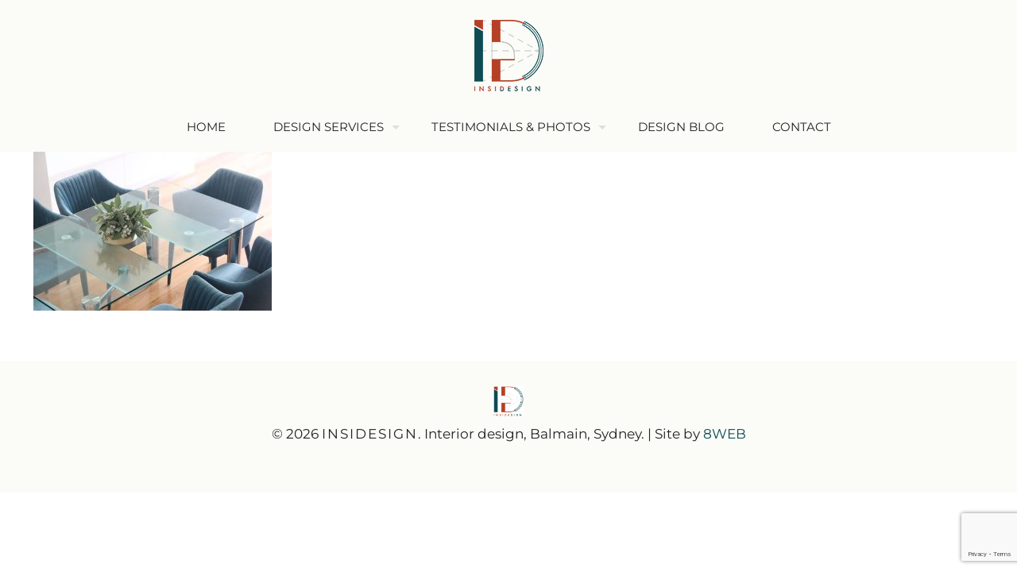

--- FILE ---
content_type: text/html; charset=utf-8
request_url: https://www.google.com/recaptcha/api2/anchor?ar=1&k=6LcGXqkUAAAAAOeR6tEgryOw7cDeawb8gKhEyf0h&co=aHR0cHM6Ly9pbnNpZGVzaWduLmNvbS5hdTo0NDM.&hl=en&v=PoyoqOPhxBO7pBk68S4YbpHZ&size=invisible&anchor-ms=20000&execute-ms=30000&cb=7tjhbewdd2r4
body_size: 48566
content:
<!DOCTYPE HTML><html dir="ltr" lang="en"><head><meta http-equiv="Content-Type" content="text/html; charset=UTF-8">
<meta http-equiv="X-UA-Compatible" content="IE=edge">
<title>reCAPTCHA</title>
<style type="text/css">
/* cyrillic-ext */
@font-face {
  font-family: 'Roboto';
  font-style: normal;
  font-weight: 400;
  font-stretch: 100%;
  src: url(//fonts.gstatic.com/s/roboto/v48/KFO7CnqEu92Fr1ME7kSn66aGLdTylUAMa3GUBHMdazTgWw.woff2) format('woff2');
  unicode-range: U+0460-052F, U+1C80-1C8A, U+20B4, U+2DE0-2DFF, U+A640-A69F, U+FE2E-FE2F;
}
/* cyrillic */
@font-face {
  font-family: 'Roboto';
  font-style: normal;
  font-weight: 400;
  font-stretch: 100%;
  src: url(//fonts.gstatic.com/s/roboto/v48/KFO7CnqEu92Fr1ME7kSn66aGLdTylUAMa3iUBHMdazTgWw.woff2) format('woff2');
  unicode-range: U+0301, U+0400-045F, U+0490-0491, U+04B0-04B1, U+2116;
}
/* greek-ext */
@font-face {
  font-family: 'Roboto';
  font-style: normal;
  font-weight: 400;
  font-stretch: 100%;
  src: url(//fonts.gstatic.com/s/roboto/v48/KFO7CnqEu92Fr1ME7kSn66aGLdTylUAMa3CUBHMdazTgWw.woff2) format('woff2');
  unicode-range: U+1F00-1FFF;
}
/* greek */
@font-face {
  font-family: 'Roboto';
  font-style: normal;
  font-weight: 400;
  font-stretch: 100%;
  src: url(//fonts.gstatic.com/s/roboto/v48/KFO7CnqEu92Fr1ME7kSn66aGLdTylUAMa3-UBHMdazTgWw.woff2) format('woff2');
  unicode-range: U+0370-0377, U+037A-037F, U+0384-038A, U+038C, U+038E-03A1, U+03A3-03FF;
}
/* math */
@font-face {
  font-family: 'Roboto';
  font-style: normal;
  font-weight: 400;
  font-stretch: 100%;
  src: url(//fonts.gstatic.com/s/roboto/v48/KFO7CnqEu92Fr1ME7kSn66aGLdTylUAMawCUBHMdazTgWw.woff2) format('woff2');
  unicode-range: U+0302-0303, U+0305, U+0307-0308, U+0310, U+0312, U+0315, U+031A, U+0326-0327, U+032C, U+032F-0330, U+0332-0333, U+0338, U+033A, U+0346, U+034D, U+0391-03A1, U+03A3-03A9, U+03B1-03C9, U+03D1, U+03D5-03D6, U+03F0-03F1, U+03F4-03F5, U+2016-2017, U+2034-2038, U+203C, U+2040, U+2043, U+2047, U+2050, U+2057, U+205F, U+2070-2071, U+2074-208E, U+2090-209C, U+20D0-20DC, U+20E1, U+20E5-20EF, U+2100-2112, U+2114-2115, U+2117-2121, U+2123-214F, U+2190, U+2192, U+2194-21AE, U+21B0-21E5, U+21F1-21F2, U+21F4-2211, U+2213-2214, U+2216-22FF, U+2308-230B, U+2310, U+2319, U+231C-2321, U+2336-237A, U+237C, U+2395, U+239B-23B7, U+23D0, U+23DC-23E1, U+2474-2475, U+25AF, U+25B3, U+25B7, U+25BD, U+25C1, U+25CA, U+25CC, U+25FB, U+266D-266F, U+27C0-27FF, U+2900-2AFF, U+2B0E-2B11, U+2B30-2B4C, U+2BFE, U+3030, U+FF5B, U+FF5D, U+1D400-1D7FF, U+1EE00-1EEFF;
}
/* symbols */
@font-face {
  font-family: 'Roboto';
  font-style: normal;
  font-weight: 400;
  font-stretch: 100%;
  src: url(//fonts.gstatic.com/s/roboto/v48/KFO7CnqEu92Fr1ME7kSn66aGLdTylUAMaxKUBHMdazTgWw.woff2) format('woff2');
  unicode-range: U+0001-000C, U+000E-001F, U+007F-009F, U+20DD-20E0, U+20E2-20E4, U+2150-218F, U+2190, U+2192, U+2194-2199, U+21AF, U+21E6-21F0, U+21F3, U+2218-2219, U+2299, U+22C4-22C6, U+2300-243F, U+2440-244A, U+2460-24FF, U+25A0-27BF, U+2800-28FF, U+2921-2922, U+2981, U+29BF, U+29EB, U+2B00-2BFF, U+4DC0-4DFF, U+FFF9-FFFB, U+10140-1018E, U+10190-1019C, U+101A0, U+101D0-101FD, U+102E0-102FB, U+10E60-10E7E, U+1D2C0-1D2D3, U+1D2E0-1D37F, U+1F000-1F0FF, U+1F100-1F1AD, U+1F1E6-1F1FF, U+1F30D-1F30F, U+1F315, U+1F31C, U+1F31E, U+1F320-1F32C, U+1F336, U+1F378, U+1F37D, U+1F382, U+1F393-1F39F, U+1F3A7-1F3A8, U+1F3AC-1F3AF, U+1F3C2, U+1F3C4-1F3C6, U+1F3CA-1F3CE, U+1F3D4-1F3E0, U+1F3ED, U+1F3F1-1F3F3, U+1F3F5-1F3F7, U+1F408, U+1F415, U+1F41F, U+1F426, U+1F43F, U+1F441-1F442, U+1F444, U+1F446-1F449, U+1F44C-1F44E, U+1F453, U+1F46A, U+1F47D, U+1F4A3, U+1F4B0, U+1F4B3, U+1F4B9, U+1F4BB, U+1F4BF, U+1F4C8-1F4CB, U+1F4D6, U+1F4DA, U+1F4DF, U+1F4E3-1F4E6, U+1F4EA-1F4ED, U+1F4F7, U+1F4F9-1F4FB, U+1F4FD-1F4FE, U+1F503, U+1F507-1F50B, U+1F50D, U+1F512-1F513, U+1F53E-1F54A, U+1F54F-1F5FA, U+1F610, U+1F650-1F67F, U+1F687, U+1F68D, U+1F691, U+1F694, U+1F698, U+1F6AD, U+1F6B2, U+1F6B9-1F6BA, U+1F6BC, U+1F6C6-1F6CF, U+1F6D3-1F6D7, U+1F6E0-1F6EA, U+1F6F0-1F6F3, U+1F6F7-1F6FC, U+1F700-1F7FF, U+1F800-1F80B, U+1F810-1F847, U+1F850-1F859, U+1F860-1F887, U+1F890-1F8AD, U+1F8B0-1F8BB, U+1F8C0-1F8C1, U+1F900-1F90B, U+1F93B, U+1F946, U+1F984, U+1F996, U+1F9E9, U+1FA00-1FA6F, U+1FA70-1FA7C, U+1FA80-1FA89, U+1FA8F-1FAC6, U+1FACE-1FADC, U+1FADF-1FAE9, U+1FAF0-1FAF8, U+1FB00-1FBFF;
}
/* vietnamese */
@font-face {
  font-family: 'Roboto';
  font-style: normal;
  font-weight: 400;
  font-stretch: 100%;
  src: url(//fonts.gstatic.com/s/roboto/v48/KFO7CnqEu92Fr1ME7kSn66aGLdTylUAMa3OUBHMdazTgWw.woff2) format('woff2');
  unicode-range: U+0102-0103, U+0110-0111, U+0128-0129, U+0168-0169, U+01A0-01A1, U+01AF-01B0, U+0300-0301, U+0303-0304, U+0308-0309, U+0323, U+0329, U+1EA0-1EF9, U+20AB;
}
/* latin-ext */
@font-face {
  font-family: 'Roboto';
  font-style: normal;
  font-weight: 400;
  font-stretch: 100%;
  src: url(//fonts.gstatic.com/s/roboto/v48/KFO7CnqEu92Fr1ME7kSn66aGLdTylUAMa3KUBHMdazTgWw.woff2) format('woff2');
  unicode-range: U+0100-02BA, U+02BD-02C5, U+02C7-02CC, U+02CE-02D7, U+02DD-02FF, U+0304, U+0308, U+0329, U+1D00-1DBF, U+1E00-1E9F, U+1EF2-1EFF, U+2020, U+20A0-20AB, U+20AD-20C0, U+2113, U+2C60-2C7F, U+A720-A7FF;
}
/* latin */
@font-face {
  font-family: 'Roboto';
  font-style: normal;
  font-weight: 400;
  font-stretch: 100%;
  src: url(//fonts.gstatic.com/s/roboto/v48/KFO7CnqEu92Fr1ME7kSn66aGLdTylUAMa3yUBHMdazQ.woff2) format('woff2');
  unicode-range: U+0000-00FF, U+0131, U+0152-0153, U+02BB-02BC, U+02C6, U+02DA, U+02DC, U+0304, U+0308, U+0329, U+2000-206F, U+20AC, U+2122, U+2191, U+2193, U+2212, U+2215, U+FEFF, U+FFFD;
}
/* cyrillic-ext */
@font-face {
  font-family: 'Roboto';
  font-style: normal;
  font-weight: 500;
  font-stretch: 100%;
  src: url(//fonts.gstatic.com/s/roboto/v48/KFO7CnqEu92Fr1ME7kSn66aGLdTylUAMa3GUBHMdazTgWw.woff2) format('woff2');
  unicode-range: U+0460-052F, U+1C80-1C8A, U+20B4, U+2DE0-2DFF, U+A640-A69F, U+FE2E-FE2F;
}
/* cyrillic */
@font-face {
  font-family: 'Roboto';
  font-style: normal;
  font-weight: 500;
  font-stretch: 100%;
  src: url(//fonts.gstatic.com/s/roboto/v48/KFO7CnqEu92Fr1ME7kSn66aGLdTylUAMa3iUBHMdazTgWw.woff2) format('woff2');
  unicode-range: U+0301, U+0400-045F, U+0490-0491, U+04B0-04B1, U+2116;
}
/* greek-ext */
@font-face {
  font-family: 'Roboto';
  font-style: normal;
  font-weight: 500;
  font-stretch: 100%;
  src: url(//fonts.gstatic.com/s/roboto/v48/KFO7CnqEu92Fr1ME7kSn66aGLdTylUAMa3CUBHMdazTgWw.woff2) format('woff2');
  unicode-range: U+1F00-1FFF;
}
/* greek */
@font-face {
  font-family: 'Roboto';
  font-style: normal;
  font-weight: 500;
  font-stretch: 100%;
  src: url(//fonts.gstatic.com/s/roboto/v48/KFO7CnqEu92Fr1ME7kSn66aGLdTylUAMa3-UBHMdazTgWw.woff2) format('woff2');
  unicode-range: U+0370-0377, U+037A-037F, U+0384-038A, U+038C, U+038E-03A1, U+03A3-03FF;
}
/* math */
@font-face {
  font-family: 'Roboto';
  font-style: normal;
  font-weight: 500;
  font-stretch: 100%;
  src: url(//fonts.gstatic.com/s/roboto/v48/KFO7CnqEu92Fr1ME7kSn66aGLdTylUAMawCUBHMdazTgWw.woff2) format('woff2');
  unicode-range: U+0302-0303, U+0305, U+0307-0308, U+0310, U+0312, U+0315, U+031A, U+0326-0327, U+032C, U+032F-0330, U+0332-0333, U+0338, U+033A, U+0346, U+034D, U+0391-03A1, U+03A3-03A9, U+03B1-03C9, U+03D1, U+03D5-03D6, U+03F0-03F1, U+03F4-03F5, U+2016-2017, U+2034-2038, U+203C, U+2040, U+2043, U+2047, U+2050, U+2057, U+205F, U+2070-2071, U+2074-208E, U+2090-209C, U+20D0-20DC, U+20E1, U+20E5-20EF, U+2100-2112, U+2114-2115, U+2117-2121, U+2123-214F, U+2190, U+2192, U+2194-21AE, U+21B0-21E5, U+21F1-21F2, U+21F4-2211, U+2213-2214, U+2216-22FF, U+2308-230B, U+2310, U+2319, U+231C-2321, U+2336-237A, U+237C, U+2395, U+239B-23B7, U+23D0, U+23DC-23E1, U+2474-2475, U+25AF, U+25B3, U+25B7, U+25BD, U+25C1, U+25CA, U+25CC, U+25FB, U+266D-266F, U+27C0-27FF, U+2900-2AFF, U+2B0E-2B11, U+2B30-2B4C, U+2BFE, U+3030, U+FF5B, U+FF5D, U+1D400-1D7FF, U+1EE00-1EEFF;
}
/* symbols */
@font-face {
  font-family: 'Roboto';
  font-style: normal;
  font-weight: 500;
  font-stretch: 100%;
  src: url(//fonts.gstatic.com/s/roboto/v48/KFO7CnqEu92Fr1ME7kSn66aGLdTylUAMaxKUBHMdazTgWw.woff2) format('woff2');
  unicode-range: U+0001-000C, U+000E-001F, U+007F-009F, U+20DD-20E0, U+20E2-20E4, U+2150-218F, U+2190, U+2192, U+2194-2199, U+21AF, U+21E6-21F0, U+21F3, U+2218-2219, U+2299, U+22C4-22C6, U+2300-243F, U+2440-244A, U+2460-24FF, U+25A0-27BF, U+2800-28FF, U+2921-2922, U+2981, U+29BF, U+29EB, U+2B00-2BFF, U+4DC0-4DFF, U+FFF9-FFFB, U+10140-1018E, U+10190-1019C, U+101A0, U+101D0-101FD, U+102E0-102FB, U+10E60-10E7E, U+1D2C0-1D2D3, U+1D2E0-1D37F, U+1F000-1F0FF, U+1F100-1F1AD, U+1F1E6-1F1FF, U+1F30D-1F30F, U+1F315, U+1F31C, U+1F31E, U+1F320-1F32C, U+1F336, U+1F378, U+1F37D, U+1F382, U+1F393-1F39F, U+1F3A7-1F3A8, U+1F3AC-1F3AF, U+1F3C2, U+1F3C4-1F3C6, U+1F3CA-1F3CE, U+1F3D4-1F3E0, U+1F3ED, U+1F3F1-1F3F3, U+1F3F5-1F3F7, U+1F408, U+1F415, U+1F41F, U+1F426, U+1F43F, U+1F441-1F442, U+1F444, U+1F446-1F449, U+1F44C-1F44E, U+1F453, U+1F46A, U+1F47D, U+1F4A3, U+1F4B0, U+1F4B3, U+1F4B9, U+1F4BB, U+1F4BF, U+1F4C8-1F4CB, U+1F4D6, U+1F4DA, U+1F4DF, U+1F4E3-1F4E6, U+1F4EA-1F4ED, U+1F4F7, U+1F4F9-1F4FB, U+1F4FD-1F4FE, U+1F503, U+1F507-1F50B, U+1F50D, U+1F512-1F513, U+1F53E-1F54A, U+1F54F-1F5FA, U+1F610, U+1F650-1F67F, U+1F687, U+1F68D, U+1F691, U+1F694, U+1F698, U+1F6AD, U+1F6B2, U+1F6B9-1F6BA, U+1F6BC, U+1F6C6-1F6CF, U+1F6D3-1F6D7, U+1F6E0-1F6EA, U+1F6F0-1F6F3, U+1F6F7-1F6FC, U+1F700-1F7FF, U+1F800-1F80B, U+1F810-1F847, U+1F850-1F859, U+1F860-1F887, U+1F890-1F8AD, U+1F8B0-1F8BB, U+1F8C0-1F8C1, U+1F900-1F90B, U+1F93B, U+1F946, U+1F984, U+1F996, U+1F9E9, U+1FA00-1FA6F, U+1FA70-1FA7C, U+1FA80-1FA89, U+1FA8F-1FAC6, U+1FACE-1FADC, U+1FADF-1FAE9, U+1FAF0-1FAF8, U+1FB00-1FBFF;
}
/* vietnamese */
@font-face {
  font-family: 'Roboto';
  font-style: normal;
  font-weight: 500;
  font-stretch: 100%;
  src: url(//fonts.gstatic.com/s/roboto/v48/KFO7CnqEu92Fr1ME7kSn66aGLdTylUAMa3OUBHMdazTgWw.woff2) format('woff2');
  unicode-range: U+0102-0103, U+0110-0111, U+0128-0129, U+0168-0169, U+01A0-01A1, U+01AF-01B0, U+0300-0301, U+0303-0304, U+0308-0309, U+0323, U+0329, U+1EA0-1EF9, U+20AB;
}
/* latin-ext */
@font-face {
  font-family: 'Roboto';
  font-style: normal;
  font-weight: 500;
  font-stretch: 100%;
  src: url(//fonts.gstatic.com/s/roboto/v48/KFO7CnqEu92Fr1ME7kSn66aGLdTylUAMa3KUBHMdazTgWw.woff2) format('woff2');
  unicode-range: U+0100-02BA, U+02BD-02C5, U+02C7-02CC, U+02CE-02D7, U+02DD-02FF, U+0304, U+0308, U+0329, U+1D00-1DBF, U+1E00-1E9F, U+1EF2-1EFF, U+2020, U+20A0-20AB, U+20AD-20C0, U+2113, U+2C60-2C7F, U+A720-A7FF;
}
/* latin */
@font-face {
  font-family: 'Roboto';
  font-style: normal;
  font-weight: 500;
  font-stretch: 100%;
  src: url(//fonts.gstatic.com/s/roboto/v48/KFO7CnqEu92Fr1ME7kSn66aGLdTylUAMa3yUBHMdazQ.woff2) format('woff2');
  unicode-range: U+0000-00FF, U+0131, U+0152-0153, U+02BB-02BC, U+02C6, U+02DA, U+02DC, U+0304, U+0308, U+0329, U+2000-206F, U+20AC, U+2122, U+2191, U+2193, U+2212, U+2215, U+FEFF, U+FFFD;
}
/* cyrillic-ext */
@font-face {
  font-family: 'Roboto';
  font-style: normal;
  font-weight: 900;
  font-stretch: 100%;
  src: url(//fonts.gstatic.com/s/roboto/v48/KFO7CnqEu92Fr1ME7kSn66aGLdTylUAMa3GUBHMdazTgWw.woff2) format('woff2');
  unicode-range: U+0460-052F, U+1C80-1C8A, U+20B4, U+2DE0-2DFF, U+A640-A69F, U+FE2E-FE2F;
}
/* cyrillic */
@font-face {
  font-family: 'Roboto';
  font-style: normal;
  font-weight: 900;
  font-stretch: 100%;
  src: url(//fonts.gstatic.com/s/roboto/v48/KFO7CnqEu92Fr1ME7kSn66aGLdTylUAMa3iUBHMdazTgWw.woff2) format('woff2');
  unicode-range: U+0301, U+0400-045F, U+0490-0491, U+04B0-04B1, U+2116;
}
/* greek-ext */
@font-face {
  font-family: 'Roboto';
  font-style: normal;
  font-weight: 900;
  font-stretch: 100%;
  src: url(//fonts.gstatic.com/s/roboto/v48/KFO7CnqEu92Fr1ME7kSn66aGLdTylUAMa3CUBHMdazTgWw.woff2) format('woff2');
  unicode-range: U+1F00-1FFF;
}
/* greek */
@font-face {
  font-family: 'Roboto';
  font-style: normal;
  font-weight: 900;
  font-stretch: 100%;
  src: url(//fonts.gstatic.com/s/roboto/v48/KFO7CnqEu92Fr1ME7kSn66aGLdTylUAMa3-UBHMdazTgWw.woff2) format('woff2');
  unicode-range: U+0370-0377, U+037A-037F, U+0384-038A, U+038C, U+038E-03A1, U+03A3-03FF;
}
/* math */
@font-face {
  font-family: 'Roboto';
  font-style: normal;
  font-weight: 900;
  font-stretch: 100%;
  src: url(//fonts.gstatic.com/s/roboto/v48/KFO7CnqEu92Fr1ME7kSn66aGLdTylUAMawCUBHMdazTgWw.woff2) format('woff2');
  unicode-range: U+0302-0303, U+0305, U+0307-0308, U+0310, U+0312, U+0315, U+031A, U+0326-0327, U+032C, U+032F-0330, U+0332-0333, U+0338, U+033A, U+0346, U+034D, U+0391-03A1, U+03A3-03A9, U+03B1-03C9, U+03D1, U+03D5-03D6, U+03F0-03F1, U+03F4-03F5, U+2016-2017, U+2034-2038, U+203C, U+2040, U+2043, U+2047, U+2050, U+2057, U+205F, U+2070-2071, U+2074-208E, U+2090-209C, U+20D0-20DC, U+20E1, U+20E5-20EF, U+2100-2112, U+2114-2115, U+2117-2121, U+2123-214F, U+2190, U+2192, U+2194-21AE, U+21B0-21E5, U+21F1-21F2, U+21F4-2211, U+2213-2214, U+2216-22FF, U+2308-230B, U+2310, U+2319, U+231C-2321, U+2336-237A, U+237C, U+2395, U+239B-23B7, U+23D0, U+23DC-23E1, U+2474-2475, U+25AF, U+25B3, U+25B7, U+25BD, U+25C1, U+25CA, U+25CC, U+25FB, U+266D-266F, U+27C0-27FF, U+2900-2AFF, U+2B0E-2B11, U+2B30-2B4C, U+2BFE, U+3030, U+FF5B, U+FF5D, U+1D400-1D7FF, U+1EE00-1EEFF;
}
/* symbols */
@font-face {
  font-family: 'Roboto';
  font-style: normal;
  font-weight: 900;
  font-stretch: 100%;
  src: url(//fonts.gstatic.com/s/roboto/v48/KFO7CnqEu92Fr1ME7kSn66aGLdTylUAMaxKUBHMdazTgWw.woff2) format('woff2');
  unicode-range: U+0001-000C, U+000E-001F, U+007F-009F, U+20DD-20E0, U+20E2-20E4, U+2150-218F, U+2190, U+2192, U+2194-2199, U+21AF, U+21E6-21F0, U+21F3, U+2218-2219, U+2299, U+22C4-22C6, U+2300-243F, U+2440-244A, U+2460-24FF, U+25A0-27BF, U+2800-28FF, U+2921-2922, U+2981, U+29BF, U+29EB, U+2B00-2BFF, U+4DC0-4DFF, U+FFF9-FFFB, U+10140-1018E, U+10190-1019C, U+101A0, U+101D0-101FD, U+102E0-102FB, U+10E60-10E7E, U+1D2C0-1D2D3, U+1D2E0-1D37F, U+1F000-1F0FF, U+1F100-1F1AD, U+1F1E6-1F1FF, U+1F30D-1F30F, U+1F315, U+1F31C, U+1F31E, U+1F320-1F32C, U+1F336, U+1F378, U+1F37D, U+1F382, U+1F393-1F39F, U+1F3A7-1F3A8, U+1F3AC-1F3AF, U+1F3C2, U+1F3C4-1F3C6, U+1F3CA-1F3CE, U+1F3D4-1F3E0, U+1F3ED, U+1F3F1-1F3F3, U+1F3F5-1F3F7, U+1F408, U+1F415, U+1F41F, U+1F426, U+1F43F, U+1F441-1F442, U+1F444, U+1F446-1F449, U+1F44C-1F44E, U+1F453, U+1F46A, U+1F47D, U+1F4A3, U+1F4B0, U+1F4B3, U+1F4B9, U+1F4BB, U+1F4BF, U+1F4C8-1F4CB, U+1F4D6, U+1F4DA, U+1F4DF, U+1F4E3-1F4E6, U+1F4EA-1F4ED, U+1F4F7, U+1F4F9-1F4FB, U+1F4FD-1F4FE, U+1F503, U+1F507-1F50B, U+1F50D, U+1F512-1F513, U+1F53E-1F54A, U+1F54F-1F5FA, U+1F610, U+1F650-1F67F, U+1F687, U+1F68D, U+1F691, U+1F694, U+1F698, U+1F6AD, U+1F6B2, U+1F6B9-1F6BA, U+1F6BC, U+1F6C6-1F6CF, U+1F6D3-1F6D7, U+1F6E0-1F6EA, U+1F6F0-1F6F3, U+1F6F7-1F6FC, U+1F700-1F7FF, U+1F800-1F80B, U+1F810-1F847, U+1F850-1F859, U+1F860-1F887, U+1F890-1F8AD, U+1F8B0-1F8BB, U+1F8C0-1F8C1, U+1F900-1F90B, U+1F93B, U+1F946, U+1F984, U+1F996, U+1F9E9, U+1FA00-1FA6F, U+1FA70-1FA7C, U+1FA80-1FA89, U+1FA8F-1FAC6, U+1FACE-1FADC, U+1FADF-1FAE9, U+1FAF0-1FAF8, U+1FB00-1FBFF;
}
/* vietnamese */
@font-face {
  font-family: 'Roboto';
  font-style: normal;
  font-weight: 900;
  font-stretch: 100%;
  src: url(//fonts.gstatic.com/s/roboto/v48/KFO7CnqEu92Fr1ME7kSn66aGLdTylUAMa3OUBHMdazTgWw.woff2) format('woff2');
  unicode-range: U+0102-0103, U+0110-0111, U+0128-0129, U+0168-0169, U+01A0-01A1, U+01AF-01B0, U+0300-0301, U+0303-0304, U+0308-0309, U+0323, U+0329, U+1EA0-1EF9, U+20AB;
}
/* latin-ext */
@font-face {
  font-family: 'Roboto';
  font-style: normal;
  font-weight: 900;
  font-stretch: 100%;
  src: url(//fonts.gstatic.com/s/roboto/v48/KFO7CnqEu92Fr1ME7kSn66aGLdTylUAMa3KUBHMdazTgWw.woff2) format('woff2');
  unicode-range: U+0100-02BA, U+02BD-02C5, U+02C7-02CC, U+02CE-02D7, U+02DD-02FF, U+0304, U+0308, U+0329, U+1D00-1DBF, U+1E00-1E9F, U+1EF2-1EFF, U+2020, U+20A0-20AB, U+20AD-20C0, U+2113, U+2C60-2C7F, U+A720-A7FF;
}
/* latin */
@font-face {
  font-family: 'Roboto';
  font-style: normal;
  font-weight: 900;
  font-stretch: 100%;
  src: url(//fonts.gstatic.com/s/roboto/v48/KFO7CnqEu92Fr1ME7kSn66aGLdTylUAMa3yUBHMdazQ.woff2) format('woff2');
  unicode-range: U+0000-00FF, U+0131, U+0152-0153, U+02BB-02BC, U+02C6, U+02DA, U+02DC, U+0304, U+0308, U+0329, U+2000-206F, U+20AC, U+2122, U+2191, U+2193, U+2212, U+2215, U+FEFF, U+FFFD;
}

</style>
<link rel="stylesheet" type="text/css" href="https://www.gstatic.com/recaptcha/releases/PoyoqOPhxBO7pBk68S4YbpHZ/styles__ltr.css">
<script nonce="1_6ToHb25MomqOSa3b91YQ" type="text/javascript">window['__recaptcha_api'] = 'https://www.google.com/recaptcha/api2/';</script>
<script type="text/javascript" src="https://www.gstatic.com/recaptcha/releases/PoyoqOPhxBO7pBk68S4YbpHZ/recaptcha__en.js" nonce="1_6ToHb25MomqOSa3b91YQ">
      
    </script></head>
<body><div id="rc-anchor-alert" class="rc-anchor-alert"></div>
<input type="hidden" id="recaptcha-token" value="[base64]">
<script type="text/javascript" nonce="1_6ToHb25MomqOSa3b91YQ">
      recaptcha.anchor.Main.init("[\x22ainput\x22,[\x22bgdata\x22,\x22\x22,\[base64]/[base64]/[base64]/KE4oMTI0LHYsdi5HKSxMWihsLHYpKTpOKDEyNCx2LGwpLFYpLHYpLFQpKSxGKDE3MSx2KX0scjc9ZnVuY3Rpb24obCl7cmV0dXJuIGx9LEM9ZnVuY3Rpb24obCxWLHYpe04odixsLFYpLFZbYWtdPTI3OTZ9LG49ZnVuY3Rpb24obCxWKXtWLlg9KChWLlg/[base64]/[base64]/[base64]/[base64]/[base64]/[base64]/[base64]/[base64]/[base64]/[base64]/[base64]\\u003d\x22,\[base64]\x22,\x22wrVvei0ow4wuw4zDm8OIC8Obw7fCphDDg2YyWlHDkcKENDt7w5XCrTfCh8KPwoQBdjHDmMO8DVnCr8O1FXQ/[base64]/wpRmw4vDoTLDoho/B8OEOcOgTylgwqcaaMKMKMO5eSFlFn7DqynDlkTCuAHDo8OsT8Oswo3DqjVWwpMtc8KYEQfCgsOOw4RQVUVxw7Ikw4ZcYMOPwqEIImLDvSQ2wqJ/wrQ0d0spw6nDg8OcR3/Ckx3CusKCRsKvC8KFGhh7fsKDw7bCocKnwrJoW8KQw4RfEjkubDvDm8Kywrh7wqE5CMKuw6Q+I1lUHT3DuRl6wo7CgMKRw67Cv3lRw40+cBjCpsKBO1dMwp/CssKOWCZRPl/Dn8OYw5Ajw5HDqsK3NFEFwpZJaMOzWMK2UBrDpxIrw6hSw4jDp8KgN8O4Vwccw5HChHlgw4DDtsOkwpzCm2c1bQfCnsKww4ZaJGhGGMKfCg9Kw6xvwowfXU3DqsODA8OnwqhDw6tEwrcYw5dUwpwNw6nCo1nCrnU+EMO9Pwc4RMOmNcOuBB/CkT4HLnNVBS4rB8KWwoN0w586wo/[base64]/Dq8K1wpJiw6d/w5AAw7Q6OiXCrBfDnXkjw5HCjxpCC8O7wpEgwp5rCMKbw6zCmcOiPsK9wpDDuA3CmgXCtjbDlsKYESUuwoVLWXIlwr7DonoQMhvCk8K6O8KXNULDvMOER8OTaMKmQ37DrCXCrMOZYgwDSMOrQMKgwp/DsGfDkEU4wpTDocOxRcOTw6vCnFfDs8OFw43Dv8KeesObwoPDkxxnw45qAcKDw4fDt0l0fCjDp1p1w53Cq8KOR8OBw47Dt8KBEMKVw5RIDMOJaMKQZsKePFcUw4xKwrBmwqV8wrrDoUBQwqh/ZEjCv3htwqrDocOMOiw5OXpfYRDDssO7wpvCpThdw6g9QUtuMXRXwr0PfnANF2IlBGHCuiBLwrPDqCrCn8KVw7jCikdII2YTwojDqFXChMOIw6wdw6d/w5fDucKywrEZBxzCk8KxwqY0wpkzw77DrcKIw7fDsnB/QwhGwqNwPUgTYjHDq8Otwr1cWml3OQ16wrjCpFHDn1TDrgbDtwrDhcKPbAwAw7DDoi10w5/ClsONVXHDg8OkXsKJwqBRWsKsw6hDHR/DrX/CglzDjkVxwotTw5IJfcKpw4w/wp5FHEJAw5bCtS3DnUgHw5RRTAHCs8KpQAcrwpQudcO6QsO6wrPCq8KYXFlgwq1FwpUQP8Oxw7obHsKTw659U8Knwr1pfMOSwqkFHsKiIsKENMKFG8KOVcO0e3LDp8Opw70Ww6PDoj/CmlDCh8Kjwo0yXlQtK3zCnMOXw5zDmQLCk8KiX8KeADM0RMKBwpVZEcO4w5csRsOzwodvV8OEOMOew5AQBcK9V8O1w7nCpWNuw7AsZ2TDtW/DjMKfwrvDjHlYGW3CrsK9wqUnw43DicO1w5jDhyTCujs5R3cmIcKdwrxfZsKcw7/CgMKOPsKnLsKnwqh9wpLDgUHCssKyeGkcPwnDsMKdEsOFwq7DpcKTaQ/Cv0XDvl1Jw5rCi8Oww7kwwr3CiSLDrl/DghNlEGYQI8KXVcO5ZsOhw74CwoknKxbDmHU2w6dhKAbDq8OdwrkbdMKLwrlEUAFxw4ZlwoY0UsKzeBbDm1whcsOUWVAZccKDwr0Sw5nCncObVSjDuC/DkAvCs8ONJgLCmMOSw4jDo2PCosOuwpnDvTtZw4PCisOWewJEwp4Cw7xFIRLDu0B3CcOfwqRAwpXDpgtHwqZ3X8OnZMKFwrbCq8KfwpbChFkJwoRqwo/[base64]/wqbDpjIXw68acwttXcOpwrddw7YHw5seJWJ8w7AdwotEZ0Y8AcO7w4LDokx4w4Veax46fFXDicKJw5V4TsOxDsO/AMOxK8KYwq/CoQkBw7zCt8KuGcODw4RcDMOQcRR+H2VwwohSwrtUPMOtAUjDlSkvEsOJwprDu8KowrMALwrDvcOxZXFhAsKOwoHCncKfw6/[base64]/CisOEVRXClFbCnhA2VRLCoMO5w5t7wohzwp55wpJ0RlzCqCbDjMOQdcO4C8KTNhoJwpnCgHcpw6XChEzCv8OfbcOqfhvCrMOTwrTDnMKuw7ILwovCrsOCwrnCulRpwrgyEVnDi8Kxw6TCgsKGaDdaZDhYw6d6ecKrwqFqGcO/wozDg8OtwrrDjcKNw5pOw7DDu8O4w6NKwrNSwqDCuxIQfcOwY1Viw7/CvcOAwrxawplow5jCvC0sSMKAEsKNOxwINV1MIVsxVSbCvznDmhrCgcK3woQvwoPDvMKnXWAzWzl7wrVuJ8OtwoHDgcOWwptPWcKkw7UkeMOtwr4TdMOlOlPChcKqLBvCtMOqMk4kDMOlw4xqaCUzIXrDjMOhQFcMIzLCgG8xw5PCrRB4wq3Cgy/DiiZbw7bCusO1YSvCr8OQdcKiw4RjZcOGwptQw45nwrPDm8OZwoA0X1fDrMOmLl0jwqXCiCZrPcOCMATCm0EhPHXDu8KGNgDCqcOewp8Pwq/[base64]/Chl7CusKCFiJFX8O6CsKQSF16SGfCj8OUb8O/w4F0JcK2wp1MwqNVwqxhbcKwwqTCmcObw7UFeMOTP8OqKzzCnsK7wqPDucOHwrnCrlkeDsKHwpzDrVBtw4zDoMO8HsOhw6XDhMOURml6w7vCjz4EwqHCssKtXF1LVMOxYm/DosKawrHDswZGHMKJC3TDm8KkbgsIcMO+fXFBw7/CgnYOw4VlE3PDlsK/wq/[base64]/DlnN0UAbDq2rDqifDvzczwqxxYsOWwoB7J8O2QcKOHcOWwoJCBhnDmcKWwpNOHMO8w58fwpfDrUsuw7fDoRVgXWdcSyDClsK/w6dfwrjDpsO1w5JYw5jDsGQew4ESbsKQYsOUVcOSwrjCqsKqMjnCsEEGwrwxwpIXwpZDw4hcNsOawo3ChiY1McOsB3vDnsKANVjDsEt/f3/DijDDvWjDusKawqREwohQdCvCqyEaworCncKAwqVFRsK1JzLDoCDDjcORw7oZbsOpw4ZvfsOAwpnCocKGw4/DlcKfwqlcw4IEc8OxwrVSwpjChgcbBsKMw47ChgVVwrbCm8KEHwhcwr1ewpXCl8KXwr8JDMKGwrInwoTDocOmCcKcRcOuw54PXznCpMOvwo5lIw7Dh1bCryULw7jCh2AJwqXChsOGHsKeCB0bwo/DocKyJ1LDosKufk7DtBbDtQjDhn4gesO0RsKESMOLwpRHw5kzwqLDh8Kkwq/[base64]/AcKYwpAaw6DCogUvMwkLw5HDiVgkw7HCiMOnD8OHwokaL8OVbcO7w4skwpTDg8OKwr/DpR7DuwXDjgzDsjXCh8OJeUfDrMOIw7FwYnfDqADCnHrDox3DlQ8nwp/Cp8O7Dl4bwqkCw5bDjsKJwrcpEcK/f8KIw4dcwqNwQsKcw4vCjsO2w6ZvU8OZbB7CshDDp8K4Uw/CsCpCXMKIwokFwonCnMKRF3DCvysCYsOWGcK6Dic7w74xPsOROcORasOEwqF3woZRbcO/w7EtfiNfwo9EbsKrwrdIw6pNw7/Cq0Q2HMOLwoAYw4MRw6LCscOswo/ClsO8UMKaWUUNw6xtRsO2wonChTHCpsOzwrDCpsKzDi7DijDCocKvAMOnB1YVAxsSwpTDpMOpw74LwqFLw7FGw7oyJFJxGWo5wp/Cjkdvd8OjwoDCtsKYejXCtMKaV1UxwqF0NsKTwrjDtMOkw759XmA3wqBCdcK7IzPDmcK5wqNzw4rDtsONNsOnGsOlNcKPBsK9w6/[base64]/DnWjDoRg5w7HDmMKae8ONJ8OCw7FJw6tMVsO4Fysuw4ogVBDDnMOrw6xuGcO9wrzDtmxuccOjwp7DvsOlw57CmUoMVsOMAsKgwpBhGhEOwoQ4wrvDs8KAwoo0bTDCjT/DhMOaw4NZwrQBwrnCjSBWWcOOTxBxw6/DiFbCp8Ofw4dQw6nCosOif3FTUsKfwqHCp8KNYMODw6d+wpswwoJJasOgw6/DmcKMwpfCmMKww7odSMOcLzrCqSptwrcdw6RJWcKtJjo/MjHCqMKxZwpREk9PwrQPwqjCvD/CukJDwqoiFcOtQcOmwr9PVcOANk8Cw4HCvsKUdsOdwoPCuWR+I8KHwrHCj8OOVXHDmsOrXsOFw6DCjMK1JMOSU8OfwobDmWABw4xCwpLDrn13CsKfTSBcw5LCrCHChcOqfsOJbcOnw5bDjMOvScO0wrzDhsK4w5J9QnRWw5/CssK5wrd6WsO/[base64]/wpzDgRhAw7FOIcOMQ1R0fcOnwot9wpXCkjxXdMKaXTZww5nDmMKawqnDjcOywpfCrcKmw5k4MsKfw5B1wrjCpsOUOgVSwoPDncKRwp/CjcKEacKxwrMMJlhJw4Y1wpgNfE5Owr8UJ8KOw7gKJB7CuAlGayHDn8KAw4jDgcO0w79BKWPDrSDCngbDscOVATPDgyvCmcK4w49vw7TDosKkcsODwpsaHgYlwqTDkMKJcgNsJsKeWcORPEDCucOLwoV5HsOTRQMcw7PDvcOXacOHwoHCgU/CoRgzfg14dUjDlsOcwpDCtmVDP8OtE8KNw7fDksOLcMKrw6YffcO/wpkRw5trwqjCo8KmKcKOwpnDh8KpDcO5w5HCg8OUw5LDtUHDmytkw5VoEsKew5/CuMKte8Kyw6XCv8O7Yzoew6fDlMOxIsKvL8KGwr9QecOJXsONwotmSMOFQWt3w4XCgsO/Amp5PMKjwpDDmCdRTRHCi8OWGsO8QX8UBW/DjsKqHBxBemMyCsKibnDDpsO4dMKxbsOEwpjCqMOadGzCqF0xwq3CkcOlw6vCvsO8GFbDh1bCi8KZwoQbZFjCqMOOw6/DnsKCWcKkwoMBC0PCujltLxHDm8OsDAfDrHrClgRWwpVDQH3ClAUxw4bDkjk1wqbCvMKrw4XCrTLDgcOSwpVEwp/CicO9w6oLwpF8wpDDl0vCvMOtOhYwUMOWTxZfBsKJwpnCtMO3wo7CpMKGw7zDmcKDTTHCocONwr/[base64]/CosKSw5TDp3gSw6fCpn7DkMOOdMKZwqDDkMKPeTDCrGbCp8K5UsKTwqjCviBawqzCvMK8w4FPHsOZG1LDqcK8d3Eow7DCujMbGsOww4IFecOww5QLw4o1w4lBw6wZcsO8w63CqMKVw6nDucO+MmvDlkrDqxPCtxtHwo/CuQkuP8KRw5RnZsO6FiE+IQhMD8OlwrnDhMKnw5/Dq8KvTcO5NGA4N8OYaG0VworDs8OIwofCssOnw7c/w5xqBMO5woXDtCnDiT4Ow5EQw6lfwrrCtWtdF2xNwrtBw7LCjcKndG4IKMO2w48QAHZFwo1fw4IoK2kgwpjChmzDqGA8YsKkTSvCmMOVNXh8HVvDh8OZwqTDggYVDcOUw77CsmJJUF/CuFTDtXcNwqlFFMKsw4bCg8K6Jy8xw4LCqwbCtjZSwqoMw5vCmU0WWDkSw6LCrcKtNsKgLSPCgX7CiMKkw5jDlDpCDcKUdnXDgijCnMOfwohiThvCo8K5TkcOEVbChMOlwqRZwpHDgMOrw4bCm8OJwo/CnHLCo387JGlrw63DuMKiJTHCnMOhwptNw4PCm8O0wo7CjcOPw5fCvcOsw7bCqsKPD8OUYsKFwpXCjVtjw6zCvglqfcOPIgM8V8OUw4NLwrJsw67DoMOtd1QlwoE8YMKKwoIYwqXDsm/DnCPCg0ESwr/DmU95w499NWnClw7DosOxBMKYSSAwJMKidcOObkbDki/Cj8KxVCzDucOuwqDCqQMIRcOYbsKpw4QjYMKQw5/CkRJ1w6rChsOCMhPDqxXCpcKjwpfDkRzDpkkjS8K6aj3DgVzCv8OPw5UoSMKqTCswYcKlw43DhHHDocKULsKCw7LDtMK4wp87fmjCrHjDvCEHw6t2wrHDksK4wrnCusK3w4/[base64]/DsMORw6vCrsOgw7oRB8O8D8KlIyFua2cMVMOmw41YwoMhwqYMw5EZw5dLw4odw63DqMOUMAVrwpcxUArDqcOEKsKIw4nDrMKnFcO0SCHDnmXDlsOlRATCmcKxwo/CtMOpP8KFdMOtJ8KDYgLDvcK2FxIpwoN2PcOsw4w/wpvDl8KtDxQKw704HcO4ZMOjTAvDgyrCv8KKYcOCDcO5csOEEU9yw6l1wrV+wrIGTMOtw5vDqmHDtsOxwoDCosKsw6jDiMOfw4XCmMKjw7nDoDYyY18RLsKowqoWOH7Cjx/CvTfDhsKlTMKtw5k7IMKkNsKMe8KoQl9mE8O6BHx2ET7Dhj7Dohc2ccOhw4jCq8O4w7gTTGnDqFYSwpbDtivCl1B/[base64]/wo1Bw7HDnHHCn0rCmy/Cg8KSL8KLX0R2FjR3RsKeEsObO8OWEVE1w7PCg0rDocOrfMKKwrbCu8Ovw6pDdsK9wo/CmwzCscKTwo3CmhRpwrNmw6zDpMKZw4PClVvDuTQKwpbCn8Krw7IFwoHDsT8cwpzCjG5hHsONK8Okw4U2wqxjw6nCssOXB1lcw64Mw57ComDCgmPDq1PDvzgBw4RmYMK0B2nDtBoDcG8EQcKTwqHCmQk3w7zDn8O4woLDtEQEPX0Cwr/Dn1bDhwYSCB4ccMOGwpdHbcOUwrrChw5XHMKTwqzDssKRMMKNPcOuw5sZZcOvXksaZcKxwqfCn8KBw7J+wp8xHEDClQzCvMK+wrfDvMKicTlAIkYjFxbCn1XCp2zDohZqw5fDlX/Cu3XDgsK2w6MNwr0LMGdaOcOQw7TDjyQAwpLCujFAwqvCmGgGw5gRw65/[base64]/Crl5twrEOZMKCw5RyRMOQH1HDulTCkzQlCcK6Jl7DnMOqw6vCojXDpnjCiMKvXDJ2wpTCmRLChl7Csg1lLcKWX8OcDGjDgsKswqHDjMKfeS3Cv2UFBcOFNcKVwoV4w6zCscO3HsKfw4bCuAPCvQ/[base64]/wpPDscOAcUfCkBd+wqwjw75qwq1nw79/Q8KXLx13H2HCr8Knw60kw7ksEMOPwq1Hw6LDtEzCl8K1b8Obw6TCncOqCMKdwpLCm8OWTcKLc8Kiw4fCg8OYwpEHwoQxwoHDki4Kwo7ChFfDtcKvwqELw5TCnsOdDlTCrsOjSj3Dj37CtMOXIC3CicKww6jDvkcGw6h/w6cGLcKrAFNSYytEw7R+wr3DlTMrSMOpPMK5bcO5w4vCmsORQCDCrsO2a8KYIsKow7s3w5t9wpTClMOhw7QVwqLDg8KSwrkDwp7DrG/CmhscwpcawpFdw7bDqiJUAcK7w5rDssK5HVZUH8KGw4llwprCpXo5wrbDssKqwrvDnsKXwpnCosKTMMKYwqMBwr4cwr4aw5HDvjQIw67CgwLDrGDDmg9xTcOxwpVlw7wAD8OkwqLDgMKZFRHCijwIUznCrcKKdMKzw4XDjBTCmiI2Z8Ktwqg/wq9qazI9wo/Cm8KIecOzD8KCw5lWw6rDvmXDqMO9P23DmVrCmsOfw7VpJAfDnUpbwqMBw7YoBUHDosOww5NvNEXCs8KgQC7DoUMKw6HChzLCtkjDkhQhwoXDuhXDpCh2DmBawobCkzjDhcKIdw9Ib8OKBAXCkcOiw6/DmAfCgMKmAlRRw7RDwqhWXSDCmS7Di8O4wrQmw6vCuhLDkABcwozDnRtbE2U8w5o0wpXDrcK3wrMow5dgTMOSayBGLRNHNnbCssKfw7U0woo3w5bCgsOvEcKqR8OKI3vCjkfDk8OPfSgEFWBww7pxGGPDjMKpXcK/wo/[base64]/CjjdOE8KRPWHDvsKxSgVTa8OqwokfNycea8Ocw7PDsD7DlsOlSMKZWMOQPMO4w7YhfGMaaScTXltqwrvDj2EoAAVyw6I+w6hBwp3CiRsMXyN3J3zCucKLw6lwaBJCGcO3wrjDnRzDtsOfBGrDlSZYFBlWwqLCvwwtwoUkQn/CgsOmwrvCjkHCmgnDoQQvw4nCgcK+w7Q/w5hkQlbCjcK+w6zClcOcSsOGJsO5wopIw4oYQgrDgMKpw4vCkggyTmvCrMOMCsKvwr57wrjCu0JlDcOaGsKZYlTCqGApPkTCtXjDj8Ozw4IdQMO3dMKrw4JpM8OffMK+wqXDtyTCqsO/[base64]/[base64]/WUDCqcO6dsO/wpJnG8KpwqHCpsOlw4fCoz/Cu3AiHDwfKnERw5fDoSJ1ew3CvisAwq3CkcOnw55pEcOqwrLDt0IfC8KyGQDCiVjCnFwdwoTCnsKsERZAwoPDqyPCpsO1G8K3w4VTwp0Rw447fcOUMcKFw6TDmcK8FRZ3w7rDnsKjw7oNU8OCw67Ckg/CoMO/w7g0w6LDpcKQw6nCmcKGw4jDksKfwpJKw7rDncOKQkE2ZMKWwrnDosOsw7YXGhg9wr8jGh7CnWrDrsKLw6bCvcO2CMKtXAvCh3M1wpo2wrR7wobCjR/Dt8O/ZjjDhmfDpsKywpPDoR7DkmnCg8OawoZCHSDCujAywptiw5Nbw4FOBMOQD0dyw5fCmMKow43CtCfCpCrClUvCrDnClDR/acOIIH9iG8KawofDsXdmw4/CoBHCs8KCL8KAMx/DtcKFw6HCnwvDjB08w7TCrgYTY0JXwo1gM8OvFMKXw6PChkbCoXPCsMOXeMK2Dix8ZTAvwrzDiMK1w6zDvkNlYyTDlhY6IsOCdltffALDk3jCkn0HwrA8wpQpV8Kwwr9twpUDwrY9V8OEVkoSGBTCp3/[base64]/wozDt8ObbcKIw4cnOsKrwpQRwrPDsMKbVmBYwoYjw4Vww6UVw6vDncKvX8KgwoZvexHCiUgqw5EZXSMYwpUHw7rDqsO7wprClMKEwqYvwq5aD2HCusORwrnDtkbCssOFQMK0wrvChcKFX8K6BMOKdXfCosKTVynChMKBEMKGSl/CqsOYT8Okw69bZ8Kvw5LChUpdwpwUYT8cwrHDok3DiMOcwq/[base64]/wp4NwojCosOVU8KdJMOUwpZvw7/CjMKnPMO1DcKAEMKhMBp+wr/CicKpAz7Ckh/Dj8K8X2UjeAIaHBjCp8O8J8Odw4pUD8Okw4NHG0zCpyDCry/CsVXCm8OXf0bDkcO/GcKmw4EqWsKAPTXCmMKxNj0TQ8K6JwBDw5JAdMK1UxLCjcOTwoTCmi1rY8K3cxkmw6Q/wq/CjMOVJMO4A8Oew65Xw4/DvcKhw6DCpiMTKcKrwpdcwo/Ct0Yiw6TCiDTCjsKlw50yw47DqFTDtxk9woV/[base64]/[base64]/In3DlTXCji/DgWjDsx/DkljChlTCqcKRFcORGsOFAcOdXFTCjFd/wpzCpGsAPksyLiLDqT7DtB/[base64]/K8KcwozCrxd/wrNSY8OqHMOgw6ZDw71seMOhYsKBfcK1AMK6w70rDWDCsUfDl8OTwqfDpMOHSMKLw5vDqcKnw5B4J8K7A8O9w4MvwqFtw6J7wrA6wq/DjsO0w5PDvWp/YMK5HsO8w5piwqLDvsK1w5UVXBBnw4nDjn1ZIC/Cg2MBMMKGw5wxwozCt0p2wqDDqQrDlsOWwpLDvsOHw4jDoMK2wolLZ8KmITjCrsODGsK2c8K7wr8DwpPChH44w7XDgHR3w6TDq3N/ZRXDsEjCo8KjwonDh8OVw4VqPC4Nw6/[base64]/DkyvCssKMwojCncKrw7gKQMOEaMOgw5DDmC3Cn0rCpiXDgBfDvVjCtsO2w5hCwrNxw6BKc3rCvMO8wpDDqMK8w67CvmbDmMKGw5VUHQYSwps7w6smSFPDk8O+wqoyw4dfbx3Cr8K6csKeTVw4wqhaOUvCrsKYwovDu8OyGnTCng/CrcOzYsOaIsKuw47CpcKMA0BHwonCpsKVBsKwHC/DumnCv8OOw5EqK3fDmBjCrcOuwpnDmEs8MsOWw6kZw7sFwoIKIDhuLAw2w7jDtgUsL8KSwqJlwrZnwrvCsMK+worCsk00w484wooCN3xYwqxew542wqLDsFM/[base64]/DmhrDlMK4c3tAwqHCj0Qsw6DDjcKGwqjCisKsUhPChATDslPDgjcQZ8KFIzt8wqfCjsKWUMOCF1lTecK/w75Jw6XDp8OtZsKdKUzDm03CkMKUNcOvLsKcw4cIw63ClS4DT8KSw7Q3wqJvwo1Ew49Rw7EZwr7DrcKwQCzDjFJ4UCXClFrCjx80eBIFwolzw4XDk8OCwpA/V8K2FlJ/OMOQTMK+TcK5wqlswot0dsOdA1h0wprClMOiwq7DvDYKdmPCikNYJMKFcWbCkUTDuyDChcK2P8Ogw7nCgcOJf8OSe2LCpsOSwrw/w4ApYsOnwq/CuD/[base64]/[base64]/[base64]/[base64]/Cr8O4wqzCpUo2RMKVEzLDoC5cw4fClcOHMyTDgi1TwpfCoVjCgwx8fkTChCJwO1oObsKTw6/DumzDpsKXWmAjwrtkwp7DpGohBcOHGgfDog0xwrXCtEk2asOkw7rClQJjfmjCtcKxcB1RfwvCkDRTwqt7wog2WnV9w6ApDsOpX8KENwgyDllVw6/CuMKJaHDDuggITifCryE/[base64]/DnMO/w7LCvMKlwqNTOsOWwrvChMKpOD/DnnnCgsKXKMOSXcKWw6PDl8K/BQdjX0LCtVMhCMOTRsKcakU4UW8Wwo18wrnCkMKdYz8BEsKbwqvDtcODJsO8wqnDmcKDA2bDsUd/w4MmKnhXw6tcw5fDoMKlB8KYUyQoZcOGwpMbel9Id3rCn8Kdw6lNw4bDtCvCnAAIXCROwrhCw7XCsMOIwokqw5bCnT/[base64]/CtcK4w67CvTPCr8O6J8OKLsOAVAfCpMOdYsKSEkxaw7Adw7fDnQ7DtsOYw5ETwp4UZSopw7rDqsOrw5HCisOOwoXDjMKrw5A4wqBhZMKIaMOhw7PCqMKew6fDv8OXwqsRw7LDqxF8X341WMOgw5M3w67Cki/DviLDhcKBwovCshLDvMKbwpl9w6zDpULDihcUw7hsPsKkSMKVZhTDl8KhwqULPsKKSx8/bMKbwoxBw53ClB7Dg8O/w710DAwLw78Uc3xgw4JdUcO8AknCnMK1aWHDg8KSFcKzYyjCvhnDtsKnw7jCr8K8NQxNw55RwqVjEnF/M8KdG8KCwoXDhsKmL03Cj8OFw6kYw5xrw4x1w4DCr8KZT8KLw6bDo3HCmW/ChMKxIcKTNjYSwrPDhMK+wpHCqxZkw6nCvcKsw6QrNsOeNcO3ZsOxawknb8O7wpjClwoOPcKcb3RpAmDCkzXCqcKtOShrw6/DpSdKwpY+ZTbDh3g3wo7CvAjDrFAUah1pw5zCgRxyQMOtw6EBwojDvn4Dw6fCr1NSVMO0AMOMGcO/V8OGYVPDhBdtw6/CiSTDoiNFb8Kxw6tUwrDDmcOdR8OLFlDDrMO2TMOVUcOgw5XDgsKhODIia8O7w6PCsn3DkVorwp0JZsKXwq/CjsOwNyIdLsOww4bDrXU5AcK2w7zCrADDvsOsw7wiSntGw6DDtk/CjcKQw6I+wqXCpsKPw4jDtBtHe2/DgcKKEsKnw4XDscKxwqlrw6DChcKabFbDpMKoJTzCmcOIKQrChSDDnsO9ex7DrBvDn8OSwphZBsOpXMKLNMKoBRLDs8OaU8K9P8OqXMKJworDisK+eE9yw4XCmsOXCVXDt8OJG8K5A8OywpRmwolPUcKQw5fDu8OqPcOsESDDg1/CqMK1w6g4wo1cwop+w6PCiAPDqE3Ck2TCoBbDp8KOcMOpwprDt8OgwqvDlMOBwq7Drk8hCMOleWvCrBs2w5bCgkZXw7p7MlfCoTfCj3XCosKdRsODEsOCY8OdagZ/[base64]/DrcK+QMOKRsO5EcK6wr9cB8K0NT4gTirDq2TDhMKvw4JWK3XDvRJoUCVEUiceIMO5wqPCscO5D8Kzc093M1fCtsK9NMOhX8Ofw6InBMOrw61PRsK4woJubh4DaCs0aDJnbcOZA3/CiW3Cl1M4wr9XwrPCoMORMBEAw7AdOMKqwoLChcOFw4bCosOjwq3DsMOmDsOqw7sGwrbCgHHDqMK/[base64]/[base64]/CuDnDtcKpwoDDssO+woECw4/DqQ1IDHFJwr1tQMKhY8KyNcOIwrkmZiHCuljDsgPDr8KSBmrDg8KBwovCowkZw6XCl8OKFjjCmmRDXMKAe13DoUkMPk9ZMcO6J24Rf2bDhWHDqk/[base64]/[base64]/[base64]/DmVXCrsK+wpnDmcKFfcOtwo/Cv3tKEcKOw4TDtMKiDcOWw7jCtsOeHMKKw6lfw7x/XAsaXsOKLsKxwplVwoY7woc8cmtIBmXDhR7DvcKawqgow7Uvw5DDvllxOW7Cl3IlPsOvF1Q3Q8KwJcKiwp/[base64]/w43CoBvCohhdKMOJw45VD18qwqfCncKUFmfCqDUqYHlkcsKvfsKgwqbDiMKtw4Q4E8OAwoTDi8OBwpIcdV8Xa8Kew6dWV8KOKxHCt13Dj0M1eMO5w6bDrg4BYUUDwqHCmmEowq/CgFkRbnctdMOCRQREw7bCjU/CksKmX8KAw6zCgntuw7l5dFEKVWbCj8O8w5NSwrDDgcOqAXlzKsK5WQjCsFTDkcKAPFhQPjDCscKEP0F+XiNSw5gVw6jCigvDrMO0W8OnOWTCrMOcLTDClsK2BQFuw5/CkXzDpsO7w6LDusOowpIFw7zDpcORWTnDgU/Dg2MFw58JwqbCm3Nkw53CmB/Cuhtew4DDtBACP8O/[base64]/wrIBw7Mma8KEGWDCtxDDkiJfw4DDrMKfwoDDncKow4/DkB7CnU/DscK4SsK1w63CicKKJsKew6LCoQt7wosIMMKBw5kdwr93wozCocK9NcKhwqNpwpAlQADDhsOMwrLDqTQRwpbDiMKbEMOgwrAiw4PDuGjDtsOuw77Cn8KHaz7ClyXCksObw7s0wo7DksKhwqUKw7FsDlnDhGLCin/CkcKNP8KJw5YyNArDhsKWwqVLCkjDlcKsw4/Cjj/CgcOhw7rDg8O7XWp1EsK6MBLCucOow5czE8Kdw71lwrMww7jClcKHM1DCt8KCF3FOXcObw4UqUG1XTADDlgLCgGwSwqUpw6QqPVsACsOrw5VIFyHDlT/CtWsRw6psdhrCrMOHHmPDtMK9J3rCssKXwo5uFQZSaBcEAxjCicOtw6DCpGbChMOWRsOJwrECwoUOdcO8woFewqrCmMObBsK/w7IQwoZQb8O6NsOQw5x3NsOFBMKgwoxRwrx0ZRE8BVF5bcOTwobDqy3DtkwcIzjDscKZwpDDoMOVwpzDpcKJBykvw6U/J8O+FhjDhsKew49Ew5DCusOkK8OJwqTCgkM1wovCgcO+w6FZBhNWwoTDvcK3agZmHk/Dk8OMw4zDjhZibMK+wrLDqcK7w6zCqsKEKVjDjHzDiMOxOcOew4RKXGUlQxvDiABRwojDknhQWMO2wrTCocOcSCkxwoolwp3DlRnDukErwro7YsOmFz9/w77DlH3CtTdZf2rCvylwF8KOLMODwpDDvWoTwqtaWMO5wqjDr8KeGcOzw5LDhcKiw61rw744VcKIwp3DuMKkNxpjacOdP8OaecOfwrNtVVt0wrsew7MXXig+MQLCsG93CcKLRlorX38Aw75dCcKXw6HDm8OmIRcCw71LJMKFNMOGwrY/[base64]/woRVwqHCiFjCpsOzPik/NMO7dsOJJMOGYRAKw7/Dl38ewo1kTg/DlcOFwqYlH2Ugw5xiwqHCjsKpB8KgGyE4X0HCnMKWdcOlMcOISkpYAhXDncOmVsOBw4fCjQrDuksCf3DDlWEKOERtw4TDmwPClkPDgwXDmcOAwpHDqMK3KMOAfMKhwrtmUCxbOMKDwo/CqsKsd8KgHQ1FdcOKw497wqnDiXFhwofDucOEwrstwpNcw5PCqg7DpGHDtwbCg8KvUcKEdlBPw4vDs33DrQsITF/DmRvCq8Olw77DkMOdRXxpwoPDhsKxcWbCvMOGw51Tw7xdfcKjD8OSGMKQwpd2Y8Oew7NQw7HDnUIXJiloE8ODw7lEFMKQVWUqF180YsKObMOzwrc9w7wgwpRaecOnLsKdOcOxCmzCpzYZw5Jtw73CicK6TzxYcMKjwo42DlXDtC7CnSbDtWBtLS7DrhE/SsKPLsKCQE/CnMK1w5LClFfDoMKxw6M/fGlawoctwqPChEZKwr/DkgMmIgrCt8KgBAJqw6BDwoEiw4HCohxdwqvCjcK8CzBGLQJYwqZfwovColM7ScOcD305w5/DoMKVY8OEZ2bCicOKW8OPwpnDp8KZFjNeJWUuw4jDuSMAwrfCrMOpworDiMORJQ7DvV9QRlE1w4nDi8K1eS9TwpHCp8KWfH8AbMKzdBUAw5spwrZVMcOow6VxwpDCgR/[base64]/CqCxOf2/CjGnChcO2J8OAw6/DnsOfbDAsFjhNRxXDkW3CjlrDi1gRw7pyw7NYwqt3QQA7AcKwfRtnw7J6EjPCkMKqCGbCpMO3ScKwSsOKwpzCo8Knw7o0w5Ztwqo0acOJRMK6w6fCsMOfwpcRPMKJw69jwqrCgMOsH8Oowp5Nwq8zUXBoITQKwo3Co8KJU8K/w5M9w77DhcKiEcONw5PCmxrCmCvDiQw7wowYPcOowq3CocK5w7/DswHDqzx8BsO2XDN8w6XDlcKqbMOIw45qw7JFwo/DjWbDgsOcAcOLSWROw6xjw70JRVtCwrZzw5bCsRoQw4NkIcOEwqfDhcKnwphVN8K9fAJVw5wOf8OKwpDDuijCrz5/HTkawrw1w7HCusKAw7XDqcOOw4rDu8OQJ8OzwqzCpQEFBsKXEsKawrFXwpXDusOYJ1XDjsOCOBbCh8OcVcOsEw1ww7zCgCLDsU/DkcKbw7bDlsKnXlNmPMOCw5piA2JqwoDDtRkqdMKZw7vCm8OxAhTDsG9TGCLDgSXDmsK9w5PDrF/CpcOZw6LCtW/Cih/DmnstBcOEUGN6PRzDlC10TnckwpvCs8OjXixAKDHCrMOXw5x1JxZDXgfDr8KCw5/DrMK0wofCphjDncKSw6LCs0wlwp3Dg8K4wovDtMKdU3zCmsOAwoByw4E6wpvDmcOgw751w655BAdbNMOoGS/DtyvCosOaT8OICcK0w7LDtMORNcOzw7ASHcOSO2PCqD0Xw4A9fMOEZMKqTWUyw4ovHMKPP2/[base64]/SsKfVElaOwsDDMOmw6Ajwpxtw4fDgMOpHcOMwpcGw6bCvUp9w5gae8KgwoYdR3g/w6ssT8Kiw5JaP8KFwpnDnMOPw7Ejwr83wolcc2cWHMKPwq40P8KlwoXDh8KuwqhAZMKPGwwtwq8jWMK1w5nDszMJwrPDt38Bwq8UwrXDusOQw6TCt8Kww5nDtUtiwqTCvj01BgvCtsKPw6UHPENcDUjCjx7CunV5wo97wrbDs2Iiwp/Ds23DuHzDlsOmYQLCpjzDuQgZWi/CqMOqZAhRw5nDlg7DgwnDkVNow4fDusOxwoPDuzBUw4UsU8OIB8Oxw7nCvMOud8KIZ8OJwpHDhMKRLcKgD8OrA8OwwqfDnsKIw48uwpHDpjsxw6U9wo0kw7l4w4zDmAXDjCfDoMOywqvCtjAdwo/DpsOeMTNpwovDkjnCgSXDoTjDqWpUwp5VwqsJw6wNJCtwPV5hPMOWJsOHwoJMw6XCnlNhDjMkw4fCmMOVGMO8RmIqwqbCosKdw7jDlcOzwo47w7vDqsOtJsOlw6HCqMO/NjYlw4fCkTLCmTrDvX7CuwrCrWrCgnFZBWIFw5BcwpLDsFR7wqfCpsKrwr/Dq8OgwooCwrE5OcOswpJbMEELw6FgHMOCwr1sw7k1KFtVw6UpdVbCusOIHwxLwqTDmA7CpsKFw4vChMKhwrbCgcKCEcKBY8K7wpwJDCFoACPCk8KXYcKRb8KaNcKywp/[base64]/wqM3c8KXw5xrwpkQXMKcfsKEVD7CuDXDnGHCq8OIbsKNwogFfMKWw682dcONEcOAay7DmMOoKx7Cr3LDjcOATnXCuhtLwoM8wqDCvMKLAxjDtcKuw4Vew4DDgnXCuivDnMK9BwdgY8Oma8Kgw7PDpcKrQ8OMVitsDAk5woDCiFTCusOLwrbChcO/[base64]/QsKEcDlKAMONTcKHw4paw5ItwpnDg8O5w7/CnlYpw4LCgXduSsO+wq87A8K5JhosQMOQw7/DusOxw4/Cl03CgcKswqHDlkTDuXHDlx7DncKaClfDgTrCtFLDqzNaw65Gw5Bvw6PDs2I5w7vCmntAwqjDo0vCl2HCojbDgsOGw4wRw67DgMKJNCrDvSjDpRYZKV7DlsKCwq/ChMKlRMKFw5VlwrPCgxwUw5/CpFV2TsKvwprCo8KKFMOHwpwdwqTDssOrX8KXwpHCmS7DncO/[base64]/[base64]/A2HCpQcFwrrDh8OeVcKkw5/DrXLDq8K3wpcRwrQ6TMORw5jDk8OrwrMPw4DDucOCwobDnSLDpxrCm03DnMKOw6zDoUTCkcKswp3CjcKcGlxFw7FkwqRQdsOdagjDgMKRey/DisOIKWvCuz3DpsKzDsK+aEFVwo/CtUFrw6UBwro9w5XCtzbDgcKROMKgw4s8aDlVBcOkS8K3CnLCsGRZw5FDQF5tw7HCv8KyYEPCgG/CucKDIUHDi8OydDdYAsKAw7nChjt7w7LDm8KHw5zCmHUoEcOGewhZWFodw7AFaVp7eMKgw5xUF3R/dG/DtMK5w73CqcK2w792Uwc8wqjCuHnCmF/DocO+wrklOMO6A1J/w4RBbsKRwogIIMOMw6t/wovDh1rCs8OIM8OjDMK7WMKGIsK4S8OAw69sBxHCkETCtSBRwoNrwpFkEG5lT8KcEcKXP8O2WsOaN8Oww7jCl2nCg8KAwoVPScOYKcOIwoYnIsOITMOQwp/CqkEwwpNDfDXDjMKeOsOUEsOkwoxSw77CtsOeDjdcKMKiHsKYYMKwcFNiKMKjwrHCsTDDisOkw6pLEcK/[base64]/KSnChih4ORk8w7/Ci8KpwqvDhxPDh3ZEf8KQZApHwrHDrQE4w7DCvhjDs0FIw4/DsyULUGfDvUZ0w77DjDvCl8O7wrV9ccOJwqwfH3/[base64]/CqcOCw5x1w6zDm8KOw73Do0nDtsOzw7JzM8KnXVvCssOjwpjCnDdXOcOkw4ZSwojDtRozw5PDk8Kow5HDhsKQw4IEwprCncOMwoI9RAgXUEtkMgPCrT0ULkEYIhkSwqBuw6UbVMKUw5gTFWPCoMOCOMKWwpE3w7tew4/Ch8K/SyttHhfDng4mw53Dmx4uwoDDg8OJY8OtMSDCrMOKf3LDsWt1SXrDlMK/[base64]/[base64]/[base64]/[base64]/w4TCiH3Ct8KQwoMyesKnw71Af8OfcUvDqRwTwqgRw7ZPwqfCnzTDlMKoA1XDnATDgAPDlnTCv05CwroaXkzCqkfCpkksCcKCw7TDrcK8DAbDr3x/w7rDssOEwoIBNWLDicO3GcKgFMKxwp51Mk3Ch8KTcEPCucKNIwhkE8OTwoLCoRbClcKXw4vCkSfCiCkxw5TDmcK2R8Kbw6XDuMK/w7fCo0PDtAwCHMOhGXzDkGPDuGMLJMODMnUhwqtXUBdkJ8OHwqXCvcK0Y8Kew4zDpVY8wogkw6bCokbDsMOYwq5twonDuTzCnBnDi09IJ8K8B2XDjVPDnTzDrMORw6J+wr/[base64]/[base64]/Cg8OeZUpMD8K7w7JAWFE9w50MwpDDsCthacOVwooDw5F8c8OtBsKSwp/DtsKrZFnClx/CgHjDtcOcLMOuwrE9DDnCjjDDv8OOwrbClMOUw7/Cv0PCqsO0wq/DpsOhwpHCicOHMcKJYE4HKhPCr8OCw4nDnRlMCzBkRcOaCRBmw63DpwDCh8O5worDlcK6wqDDjg3ClAcewqvDkgPDt0V+w7PCqMKpIcOLw7HDlsOrw4k9wqdvw43Cs2Imw4V+w6pNZcKjwpfDh8ObZ8KRwr7Cgw3Cv8KJwpnCoMKPbFLCg8OSw4IWw7p+w7EfwoxJ\x22],null,[\x22conf\x22,null,\x226LcGXqkUAAAAAOeR6tEgryOw7cDeawb8gKhEyf0h\x22,0,null,null,null,1,[21,125,63,73,95,87,41,43,42,83,102,105,109,121],[1017145,826],0,null,null,null,null,0,null,0,null,700,1,null,0,\[base64]/76lBhnEnQkZnOKMAhnM8xEZ\x22,0,1,null,null,1,null,0,0,null,null,null,0],\x22https://insidesign.com.au:443\x22,null,[3,1,1],null,null,null,1,3600,[\x22https://www.google.com/intl/en/policies/privacy/\x22,\x22https://www.google.com/intl/en/policies/terms/\x22],\x22Vf8LD03KiCUf4hJHHUl7h3LkNWj9NN0DzHofh3oVeLw\\u003d\x22,1,0,null,1,1768839751858,0,0,[143,177,176],null,[133],\x22RC-Fl-VXpc8fHGeSA\x22,null,null,null,null,null,\x220dAFcWeA5a4aO2fk-398if2Wg7OzlS8w7ayO_eas7vNrC88uhhcK4CSMuVjZ53PRxgTzCS2qTd37bKFWZmEgXQJg1OqO916cxCNw\x22,1768922552134]");
    </script></body></html>